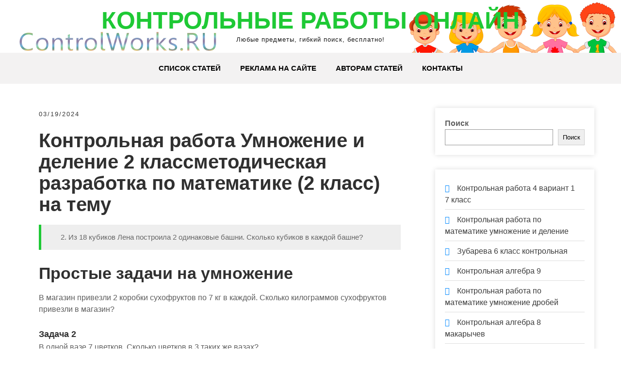

--- FILE ---
content_type: text/html; charset=UTF-8
request_url: https://www.controlworks.ru/kontrolnaja-2-klass-umnozhenie/
body_size: 8393
content:
<!DOCTYPE html><html lang="ru-RU"><head><meta charset="UTF-8"><meta name="viewport" content="width=device-width, initial-scale=1"><meta name="google-site-verification" content="sfD_t9JCrvVcF5bpybxJiPp3hv_gD85TdXBhGIAuSgk"/><meta name="yandex-verification" content="8491069f4b2a790f"/><link rel="profile" href="https://gmpg.org/xfn/11"><title>Контрольная 2 класс умножение</title><meta name="robots" content="max-snippet:-1,max-image-preview:standard,max-video-preview:-1"/><meta name="description" content="В магазин привезли 2 коробки сухофруктов по 7 кг в каждой. Сколько килограммов сухофруктов привезли в магазин? В одной вазе 7 цветков. Сколько цветков в 3 таких&#8230;"/><meta property="article:published_time" content="2024-03-19T09:28+00:00"/><meta property="article:modified_time" content="2024-03-19T09:28+00:00"/><link rel="canonical" href="https://www.controlworks.ru/kontrolnaja-2-klass-umnozhenie/"/><script type="application/ld+json">{"@context":"https://schema.org","@type":"BreadcrumbList","itemListElement":[{"@type":"ListItem","position":1,"item":{"@id":"https://www.controlworks.ru/","name":"\u041a\u043e\u043d\u0442\u0440\u043e\u043b\u044c\u043d\u044b\u0435 \u0440\u0430\u0431\u043e\u0442\u044b \u043e\u043d\u043b\u0430\u0439\u043d"}},{"@type":"ListItem","position":2,"item":{"@id":"https://www.controlworks.ru/category/contr-1/","name":"contr_1"}},{"@type":"ListItem","position":3,"item":{"@id":"https://www.controlworks.ru/kontrolnaja-2-klass-umnozhenie/","name":"\u041a\u043e\u043d\u0442\u0440\u043e\u043b\u044c\u043d\u0430\u044f 2 \u043a\u043b\u0430\u0441\u0441 \u0443\u043c\u043d\u043e\u0436\u0435\u043d\u0438\u0435"}}]}</script><link rel='stylesheet' id='wp-block-library-css' href='https://www.controlworks.ru/wp-includes/css/dist/block-library/style.min.css' type='text/css' media='all'/><style id='wp-block-library-theme-inline-css' type='text/css'>
.wp-block-audio figcaption{color:#555;font-size:13px;text-align:center}.is-dark-theme .wp-block-audio figcaption{color:hsla(0,0%,100%,.65)}.wp-block-audio{margin:0 0 1em}.wp-block-code{border:1px solid #ccc;border-radius:4px;font-family:Menlo,Consolas,monaco,monospace;padding:.8em 1em}.wp-block-embed figcaption{color:#555;font-size:13px;text-align:center}.is-dark-theme .wp-block-embed figcaption{color:hsla(0,0%,100%,.65)}.wp-block-embed{margin:0 0 1em}.blocks-gallery-caption{color:#555;font-size:13px;text-align:center}.is-dark-theme .blocks-gallery-caption{color:hsla(0,0%,100%,.65)}.wp-block-image figcaption{color:#555;font-size:13px;text-align:center}.is-dark-theme .wp-block-image figcaption{color:hsla(0,0%,100%,.65)}.wp-block-image{margin:0 0 1em}.wp-block-pullquote{border-bottom:4px solid;border-top:4px solid;color:currentColor;margin-bottom:1.75em}.wp-block-pullquote cite,.wp-block-pullquote footer,.wp-block-pullquote__citation{color:currentColor;font-size:.8125em;font-style:normal;text-transform:uppercase}.wp-block-quote{border-left:.25em solid;margin:0 0 1.75em;padding-left:1em}.wp-block-quote cite,.wp-block-quote footer{color:currentColor;font-size:.8125em;font-style:normal;position:relative}.wp-block-quote.has-text-align-right{border-left:none;border-right:.25em solid;padding-left:0;padding-right:1em}.wp-block-quote.has-text-align-center{border:none;padding-left:0}.wp-block-quote.is-large,.wp-block-quote.is-style-large,.wp-block-quote.is-style-plain{border:none}.wp-block-search .wp-block-search__label{font-weight:700}.wp-block-search__button{border:1px solid #ccc;padding:.375em .625em}:where(.wp-block-group.has-background){padding:1.25em 2.375em}.wp-block-separator.has-css-opacity{opacity:.4}.wp-block-separator{border:none;border-bottom:2px solid;margin-left:auto;margin-right:auto}.wp-block-separator.has-alpha-channel-opacity{opacity:1}.wp-block-separator:not(.is-style-wide):not(.is-style-dots){width:100px}.wp-block-separator.has-background:not(.is-style-dots){border-bottom:none;height:1px}.wp-block-separator.has-background:not(.is-style-wide):not(.is-style-dots){height:2px}.wp-block-table{margin:0 0 1em}.wp-block-table td,.wp-block-table th{word-break:normal}.wp-block-table figcaption{color:#555;font-size:13px;text-align:center}.is-dark-theme .wp-block-table figcaption{color:hsla(0,0%,100%,.65)}.wp-block-video figcaption{color:#555;font-size:13px;text-align:center}.is-dark-theme .wp-block-video figcaption{color:hsla(0,0%,100%,.65)}.wp-block-video{margin:0 0 1em}.wp-block-template-part.has-background{margin-bottom:0;margin-top:0;padding:1.25em 2.375em}
</style><style id='classic-theme-styles-inline-css' type='text/css'>
/*! This file is auto-generated */
.wp-block-button__link{color:#fff;background-color:#32373c;border-radius:9999px;box-shadow:none;text-decoration:none;padding:calc(.667em + 2px) calc(1.333em + 2px);font-size:1.125em}.wp-block-file__button{background:#32373c;color:#fff;text-decoration:none}
</style><style id='global-styles-inline-css' type='text/css'>
body{--wp--preset--color--black: #000000;--wp--preset--color--cyan-bluish-gray: #abb8c3;--wp--preset--color--white: #ffffff;--wp--preset--color--pale-pink: #f78da7;--wp--preset--color--vivid-red: #cf2e2e;--wp--preset--color--luminous-vivid-orange: #ff6900;--wp--preset--color--luminous-vivid-amber: #fcb900;--wp--preset--color--light-green-cyan: #7bdcb5;--wp--preset--color--vivid-green-cyan: #00d084;--wp--preset--color--pale-cyan-blue: #8ed1fc;--wp--preset--color--vivid-cyan-blue: #0693e3;--wp--preset--color--vivid-purple: #9b51e0;--wp--preset--gradient--vivid-cyan-blue-to-vivid-purple: linear-gradient(135deg,rgba(6,147,227,1) 0%,rgb(155,81,224) 100%);--wp--preset--gradient--light-green-cyan-to-vivid-green-cyan: linear-gradient(135deg,rgb(122,220,180) 0%,rgb(0,208,130) 100%);--wp--preset--gradient--luminous-vivid-amber-to-luminous-vivid-orange: linear-gradient(135deg,rgba(252,185,0,1) 0%,rgba(255,105,0,1) 100%);--wp--preset--gradient--luminous-vivid-orange-to-vivid-red: linear-gradient(135deg,rgba(255,105,0,1) 0%,rgb(207,46,46) 100%);--wp--preset--gradient--very-light-gray-to-cyan-bluish-gray: linear-gradient(135deg,rgb(238,238,238) 0%,rgb(169,184,195) 100%);--wp--preset--gradient--cool-to-warm-spectrum: linear-gradient(135deg,rgb(74,234,220) 0%,rgb(151,120,209) 20%,rgb(207,42,186) 40%,rgb(238,44,130) 60%,rgb(251,105,98) 80%,rgb(254,248,76) 100%);--wp--preset--gradient--blush-light-purple: linear-gradient(135deg,rgb(255,206,236) 0%,rgb(152,150,240) 100%);--wp--preset--gradient--blush-bordeaux: linear-gradient(135deg,rgb(254,205,165) 0%,rgb(254,45,45) 50%,rgb(107,0,62) 100%);--wp--preset--gradient--luminous-dusk: linear-gradient(135deg,rgb(255,203,112) 0%,rgb(199,81,192) 50%,rgb(65,88,208) 100%);--wp--preset--gradient--pale-ocean: linear-gradient(135deg,rgb(255,245,203) 0%,rgb(182,227,212) 50%,rgb(51,167,181) 100%);--wp--preset--gradient--electric-grass: linear-gradient(135deg,rgb(202,248,128) 0%,rgb(113,206,126) 100%);--wp--preset--gradient--midnight: linear-gradient(135deg,rgb(2,3,129) 0%,rgb(40,116,252) 100%);--wp--preset--font-size--small: 13px;--wp--preset--font-size--medium: 20px;--wp--preset--font-size--large: 36px;--wp--preset--font-size--x-large: 42px;--wp--preset--spacing--20: 0.44rem;--wp--preset--spacing--30: 0.67rem;--wp--preset--spacing--40: 1rem;--wp--preset--spacing--50: 1.5rem;--wp--preset--spacing--60: 2.25rem;--wp--preset--spacing--70: 3.38rem;--wp--preset--spacing--80: 5.06rem;--wp--preset--shadow--natural: 6px 6px 9px rgba(0, 0, 0, 0.2);--wp--preset--shadow--deep: 12px 12px 50px rgba(0, 0, 0, 0.4);--wp--preset--shadow--sharp: 6px 6px 0px rgba(0, 0, 0, 0.2);--wp--preset--shadow--outlined: 6px 6px 0px -3px rgba(255, 255, 255, 1), 6px 6px rgba(0, 0, 0, 1);--wp--preset--shadow--crisp: 6px 6px 0px rgba(0, 0, 0, 1);}:where(.is-layout-flex){gap: 0.5em;}:where(.is-layout-grid){gap: 0.5em;}body .is-layout-flow > .alignleft{float: left;margin-inline-start: 0;margin-inline-end: 2em;}body .is-layout-flow > .alignright{float: right;margin-inline-start: 2em;margin-inline-end: 0;}body .is-layout-flow > .aligncenter{margin-left: auto !important;margin-right: auto !important;}body .is-layout-constrained > .alignleft{float: left;margin-inline-start: 0;margin-inline-end: 2em;}body .is-layout-constrained > .alignright{float: right;margin-inline-start: 2em;margin-inline-end: 0;}body .is-layout-constrained > .aligncenter{margin-left: auto !important;margin-right: auto !important;}body .is-layout-constrained > :where(:not(.alignleft):not(.alignright):not(.alignfull)){max-width: var(--wp--style--global--content-size);margin-left: auto !important;margin-right: auto !important;}body .is-layout-constrained > .alignwide{max-width: var(--wp--style--global--wide-size);}body .is-layout-flex{display: flex;}body .is-layout-flex{flex-wrap: wrap;align-items: center;}body .is-layout-flex > *{margin: 0;}body .is-layout-grid{display: grid;}body .is-layout-grid > *{margin: 0;}:where(.wp-block-columns.is-layout-flex){gap: 2em;}:where(.wp-block-columns.is-layout-grid){gap: 2em;}:where(.wp-block-post-template.is-layout-flex){gap: 1.25em;}:where(.wp-block-post-template.is-layout-grid){gap: 1.25em;}.has-black-color{color: var(--wp--preset--color--black) !important;}.has-cyan-bluish-gray-color{color: var(--wp--preset--color--cyan-bluish-gray) !important;}.has-white-color{color: var(--wp--preset--color--white) !important;}.has-pale-pink-color{color: var(--wp--preset--color--pale-pink) !important;}.has-vivid-red-color{color: var(--wp--preset--color--vivid-red) !important;}.has-luminous-vivid-orange-color{color: var(--wp--preset--color--luminous-vivid-orange) !important;}.has-luminous-vivid-amber-color{color: var(--wp--preset--color--luminous-vivid-amber) !important;}.has-light-green-cyan-color{color: var(--wp--preset--color--light-green-cyan) !important;}.has-vivid-green-cyan-color{color: var(--wp--preset--color--vivid-green-cyan) !important;}.has-pale-cyan-blue-color{color: var(--wp--preset--color--pale-cyan-blue) !important;}.has-vivid-cyan-blue-color{color: var(--wp--preset--color--vivid-cyan-blue) !important;}.has-vivid-purple-color{color: var(--wp--preset--color--vivid-purple) !important;}.has-black-background-color{background-color: var(--wp--preset--color--black) !important;}.has-cyan-bluish-gray-background-color{background-color: var(--wp--preset--color--cyan-bluish-gray) !important;}.has-white-background-color{background-color: var(--wp--preset--color--white) !important;}.has-pale-pink-background-color{background-color: var(--wp--preset--color--pale-pink) !important;}.has-vivid-red-background-color{background-color: var(--wp--preset--color--vivid-red) !important;}.has-luminous-vivid-orange-background-color{background-color: var(--wp--preset--color--luminous-vivid-orange) !important;}.has-luminous-vivid-amber-background-color{background-color: var(--wp--preset--color--luminous-vivid-amber) !important;}.has-light-green-cyan-background-color{background-color: var(--wp--preset--color--light-green-cyan) !important;}.has-vivid-green-cyan-background-color{background-color: var(--wp--preset--color--vivid-green-cyan) !important;}.has-pale-cyan-blue-background-color{background-color: var(--wp--preset--color--pale-cyan-blue) !important;}.has-vivid-cyan-blue-background-color{background-color: var(--wp--preset--color--vivid-cyan-blue) !important;}.has-vivid-purple-background-color{background-color: var(--wp--preset--color--vivid-purple) !important;}.has-black-border-color{border-color: var(--wp--preset--color--black) !important;}.has-cyan-bluish-gray-border-color{border-color: var(--wp--preset--color--cyan-bluish-gray) !important;}.has-white-border-color{border-color: var(--wp--preset--color--white) !important;}.has-pale-pink-border-color{border-color: var(--wp--preset--color--pale-pink) !important;}.has-vivid-red-border-color{border-color: var(--wp--preset--color--vivid-red) !important;}.has-luminous-vivid-orange-border-color{border-color: var(--wp--preset--color--luminous-vivid-orange) !important;}.has-luminous-vivid-amber-border-color{border-color: var(--wp--preset--color--luminous-vivid-amber) !important;}.has-light-green-cyan-border-color{border-color: var(--wp--preset--color--light-green-cyan) !important;}.has-vivid-green-cyan-border-color{border-color: var(--wp--preset--color--vivid-green-cyan) !important;}.has-pale-cyan-blue-border-color{border-color: var(--wp--preset--color--pale-cyan-blue) !important;}.has-vivid-cyan-blue-border-color{border-color: var(--wp--preset--color--vivid-cyan-blue) !important;}.has-vivid-purple-border-color{border-color: var(--wp--preset--color--vivid-purple) !important;}.has-vivid-cyan-blue-to-vivid-purple-gradient-background{background: var(--wp--preset--gradient--vivid-cyan-blue-to-vivid-purple) !important;}.has-light-green-cyan-to-vivid-green-cyan-gradient-background{background: var(--wp--preset--gradient--light-green-cyan-to-vivid-green-cyan) !important;}.has-luminous-vivid-amber-to-luminous-vivid-orange-gradient-background{background: var(--wp--preset--gradient--luminous-vivid-amber-to-luminous-vivid-orange) !important;}.has-luminous-vivid-orange-to-vivid-red-gradient-background{background: var(--wp--preset--gradient--luminous-vivid-orange-to-vivid-red) !important;}.has-very-light-gray-to-cyan-bluish-gray-gradient-background{background: var(--wp--preset--gradient--very-light-gray-to-cyan-bluish-gray) !important;}.has-cool-to-warm-spectrum-gradient-background{background: var(--wp--preset--gradient--cool-to-warm-spectrum) !important;}.has-blush-light-purple-gradient-background{background: var(--wp--preset--gradient--blush-light-purple) !important;}.has-blush-bordeaux-gradient-background{background: var(--wp--preset--gradient--blush-bordeaux) !important;}.has-luminous-dusk-gradient-background{background: var(--wp--preset--gradient--luminous-dusk) !important;}.has-pale-ocean-gradient-background{background: var(--wp--preset--gradient--pale-ocean) !important;}.has-electric-grass-gradient-background{background: var(--wp--preset--gradient--electric-grass) !important;}.has-midnight-gradient-background{background: var(--wp--preset--gradient--midnight) !important;}.has-small-font-size{font-size: var(--wp--preset--font-size--small) !important;}.has-medium-font-size{font-size: var(--wp--preset--font-size--medium) !important;}.has-large-font-size{font-size: var(--wp--preset--font-size--large) !important;}.has-x-large-font-size{font-size: var(--wp--preset--font-size--x-large) !important;}
.wp-block-navigation a:where(:not(.wp-element-button)){color: inherit;}
:where(.wp-block-post-template.is-layout-flex){gap: 1.25em;}:where(.wp-block-post-template.is-layout-grid){gap: 1.25em;}
:where(.wp-block-columns.is-layout-flex){gap: 2em;}:where(.wp-block-columns.is-layout-grid){gap: 2em;}
.wp-block-pullquote{font-size: 1.5em;line-height: 1.6;}
</style><link rel='stylesheet' id='jquery-smooth-scroll-css' href='https://www.controlworks.ru/wp-content/plugins/jquery-smooth-scroll/css/style.css' type='text/css' media='all'/><link rel='stylesheet' id='grace-news-basic-style-css' href='https://www.controlworks.ru/wp-content/themes/grace-news/style.css' type='text/css' media='all'/><link rel='stylesheet' id='nivo-slider-css' href='https://www.controlworks.ru/wp-content/themes/grace-news/css/nivo-slider.css' type='text/css' media='all'/><link rel='stylesheet' id='fontawesome-all-style-css' href='https://www.controlworks.ru/wp-content/themes/grace-news/fontsawesome/css/fontawesome-all.css' type='text/css' media='all'/><link rel='stylesheet' id='grace-news-responsive-css' href='https://www.controlworks.ru/wp-content/themes/grace-news/css/responsive.css' type='text/css' media='all'/><link rel='stylesheet' id='hover-min-css' href='https://www.controlworks.ru/wp-content/themes/grace-news/css/hover-min.css' type='text/css' media='all'/><script type="text/javascript" src="https://www.controlworks.ru/wp-includes/js/jquery/jquery.min.js" id="jquery-core-js"></script><script type="text/javascript" src="https://www.controlworks.ru/wp-includes/js/jquery/jquery-migrate.min.js" id="jquery-migrate-js"></script><script type="text/javascript" src="https://www.controlworks.ru/wp-content/themes/grace-news/js/jquery.nivo.slider.js" id="jquery-nivo-slider-js"></script><script type="text/javascript" src="https://www.controlworks.ru/wp-content/themes/grace-news/js/editable.js" id="grace-news-editable-js"></script><style type='text/css'>.rp4wp-related-posts ul{width:100%;padding:0;margin:0;float:left;}
.rp4wp-related-posts ul>li{list-style:none;padding:0;margin:0;padding-bottom:20px;clear:both;}
.rp4wp-related-posts ul>li>p{margin:0;padding:0;}
.rp4wp-related-post-image{width:35%;padding-right:25px;-moz-box-sizing:border-box;-webkit-box-sizing:border-box;box-sizing:border-box;float:left;}</style> <style type="text/css"> 					
        a, .recentpost_listing h2 a:hover,
        #sidebar ul li a:hover,	
		.grace_navi ul li a:hover, 
	    .grace_navi ul li.current-menu-item a,
	    .grace_navi ul li.current-menu-parent a.parent,
	    .grace_navi ul li.current-menu-item ul.sub-menu li a:hover,				
        .recentpost_listing h3 a:hover,		
        .postmeta a:hover,		
        .button:hover,			
		.services_3_column:hover h3 a,
		.welcome_content_column h3 span       				
            { color:#1ec935;}					 
            
        .pagination ul li .current, .pagination ul li a:hover, 
        #commentform input#submit:hover,		
        .nivo-controlNav a.active,				
        .learnmore,
		a.blogreadmore,
		.welcome_content_column .btnstyle1,		
		.nivo-caption .slide_morebtn,													
        #sidebar .search-form input.search-submit,				
        .wpcf7 input[type='submit'],	
		nav.pagination .page-numbers:hover,			
        nav.pagination .page-numbers.current,
		.blogpost_cat a,
        .toggle a	
            { background-color:#1ec935;}
			
		.nivo-caption .slide_morebtn:hover,		
		.tagcloud a:hover,		
		.welcome_content_column p,		
		blockquote	        
            { border-color:#1ec935;}
			
		button:focus,
		input[type="button"]:focus,
		input[type="reset"]:focus,
		input[type="submit"]:focus,
		input[type="text"]:focus,
		input[type="email"]:focus,
		input[type="url"]:focus,
		input[type="password"]:focus,
		input[type="search"]:focus,
		input[type="number"]:focus,
		input[type="tel"]:focus,
		input[type="range"]:focus,
		input[type="date"]:focus,
		input[type="month"]:focus,
		input[type="week"]:focus,
		input[type="time"]:focus,
		input[type="datetime"]:focus,
		input[type="datetime-local"]:focus,
		input[type="color"]:focus,
		textarea:focus,
		a:focus	        
            { border-color:#1ec935;}			
			
         	
    </style> <style type="text/css">
			.site-header{
			background: url(https://www.controlworks.ru/wp-content/uploads/2022/12/controlworks_logo.png) no-repeat;
			background-position: center top;
		}
		.logo h1 a { color:#1ec935;}
		
	</style> <link rel="icon" href="https://www.controlworks.ru/wp-content/uploads/2022/12/cropped-controlworks_ico-32x32.png" sizes="32x32"/><link rel="icon" href="https://www.controlworks.ru/wp-content/uploads/2022/12/cropped-controlworks_ico-192x192.png" sizes="192x192"/><link rel="apple-touch-icon" href="https://www.controlworks.ru/wp-content/uploads/2022/12/cropped-controlworks_ico-180x180.png"/><meta name="msapplication-TileImage" content="https://www.controlworks.ru/wp-content/uploads/2022/12/cropped-controlworks_ico-270x270.png"/></head><body data-rsssl=1 class="post-template-default single single-post postid-19889 single-format-standard wp-embed-responsive"><a class="skip-link screen-reader-text" href="#contentbx_grace_news">Skip to content</a><div id="site_layout" ><div class="header-top"><div class="container"> <div class="clear"></div> </div></div><div class="site-header siteinner"> <div class="container"> <div class="logo"> <h1><a href="https://www.controlworks.ru/" rel="home">Контрольные работы онлайн</a></h1> <p>Любые предметы, гибкий поиск, бесплатно!</p> </div> </div> <div class="header_navigation"> <div class="container"> <div class="toggle"> <a class="toggleMenu" href="#">Меню</a> </div> <div class="grace_navi"> <div class="menu-primary-menu-container"><ul id="menu-primary-menu" class="menu"><li id="menu-item-14" class="menu-item menu-item-type-custom menu-item-object-custom menu-item-home menu-item-14"><a href="https://www.controlworks.ru">Список статей</a></li><li id="menu-item-16" class="menu-item menu-item-type-post_type menu-item-object-page menu-item-16"><a href="https://www.controlworks.ru/blog/">Реклама на сайте</a></li><li id="menu-item-3841" class="menu-item menu-item-type-post_type menu-item-object-page menu-item-3841"><a href="https://www.controlworks.ru/avtoram-statey/">Авторам статей</a></li><li id="menu-item-17" class="menu-item menu-item-type-post_type menu-item-object-page menu-item-17"><a href="https://www.controlworks.ru/kontakty/">Контакты</a></li></ul></div> </div> </div> </div> </div> <div class="container"> <div id="contentbx_grace_news"> <section class="content_leftbx_grace_news "> <div class="recentpost_listing"><article id="post-19889" class="single-post post-19889 post type-post status-publish format-standard has-post-thumbnail hentry category-contr-1"> <div class="postmeta"> <div class="post-date">03/19/2024</div> </div> <div class="entry-content"> <h1>Контрольная работа Умножение и деление 2 классметодическая разработка по математике (2 класс) на тему</h1><blockquote><p>2. Из 18 кубиков Лена построила 2 одинаковые башни. Сколько кубиков в каждой башне?</p></blockquote><h2>Простые задачи на умножение</h2><p>В магазин привезли 2 коробки сухофруктов по 7 кг в каждой. Сколько килограммов сухофруктов привезли в магазин?</p><h3>Задача 2</h3><p>В одной вазе 7 цветков. Сколько цветков в 3 таких же вазах?</p><h3>Задача 3</h3><p>Купили 2 сервиза по 6 чашек в каждом. Сколько всего чашек купили?</p><h3>Задача 4</h3><p>У 3 девочек есть по 5 груш. Сколько всего груш?</p><h3>Задача 5</h3><p>На одном диване 4 подушки. Сколько подушек на 3 таких же диванах?</p><h3>Задача 6</h3><p>На полке стоит 2 собрания сочинений по 9 томов в каждом. Сколько всего книг стоит на полке?</p><h3>Задача 7</h3><p>В одной коробке 7 карандашей. Сколько карандашей в 2 таких же коробках?</p><h3>Задача 8</h3><p>На столе стоят 2 коробки по 8 конфет в каждой. Сколько конфет на столе?</p><h3>Задача 9</h3><p>На одной странице 5 рисунков. Сколько рисунков на 2 таких же страницах?</p><h3>Задача 10</h3><p>У 3 мальчиков есть по 7 тетрадей. Сколько всего у них тетрадей?</p><h3>Задача 11</h3><p>В квартире 3 комнаты, в каждой комнате по 5 картин. Сколько всего картин в квартире?</p><h3>Задача 12</h3><p>На одном блюде 6 апельсинов. Сколько апельсинов на 3 таких же блюдах?</p><h3>Задача 13</h3><p>В комнате 3 дивана, на каждом по 4 подушки. Сколько подушек в комнате?</p><h3>Задача 14</h3><p>Во дворе 3 яблони, на каждой по 9 яблок. Сколько яблок во дворе?</p><h3>Задача 15</h3><p>В одной коробке 8 пряников. Сколько пряников в 2 таких же коробках?</p><h3>Задача 16</h3><p>Едут 3 маршрутки, в каждой по 8 человек. Сколько всего человек в маршрутках?</p><h3>Задача 17</h3><p>В 2 дворах есть по 7 скворечников. Сколько всего скворечников?</p><h3>Задача 18</h3><p>В чулане стоят 2 ящика, в каждом по 7 кг яблок. Сколько килограммов яблок в чулане?</p><h3>Задача 19</h3><p>В одном доме 9 окон. Сколько окон в 3 таких же домах?</p><h3>Задача 20</h3><p>На столе лежат 3 стопки тетрадей. В каждой по 7 тетрадей. Сколько всего тетрадей на столе?</p><h3>Задача 21</h3><p>В одном портфеле 4 учебника. Сколько учебников в 2 таких же портфелях?</p><h3>Задача 22</h3><p>У 2 собак есть по 4 игрушки. Сколько всего игрушек у собак?</p><h3>Задача 23</h3><p>На одной полке 8 безделушек. Сколько безделушек на 3 таких же полках?</p><h3>Задача 24</h3><p>На одной странице нарисовано 6 овалов. Сколько овалов на 2 таких же страницах?</p><h2>Контрольная работа &#171;Умножение и деление&#187; 2 класс <br/>методическая разработка по математике (2 класс) на тему</h2><p>На клумбе посадили 3 ряда роз по 5 штук в каждом ряду. Сколько всего роз посадили?</p><ol><li>Сделай к задаче схематический рисунок и запиши её решение делением:</li></ol><p>10 тетрадей разложили поровну в 2 стопки. Сколько тетрадей в каждой стопке?</p><ol><li>Запиши примеры столбиком и сделай проверку:</li></ol><ol><li>Замени сложение умножением, где это возможно, и запиши ответ:</li></ol><p>4 + 4 + 4 + 4 + 4 13 + 13 + 13</p><p>7 + 7 + 6 + 7 3 + 3 + 3 +3 – 3 + 3</p><ol><li>Замени умножение сложением и запиши ответ:</li></ol><p>3 Х 4 5 Х 5 12 Х 3</p><ol><li>Сравни выражения и поставь нужный знак (></li></ol><p>6 Х 4 … 6 + 6 + 6 + 6 10 Х 5 … 10 Х 6</p><p>7 Х 3 … 7 + 7 5 Х 3 … 3Х 5</p><ol><li>Сделай к задаче схематический рисунок и запиши её решение умножением:</li></ol><p>На 3 полках стояло по 4 книги. Сколько всего книг на этих полках?</p><ol><li>Сделай к задаче схематический рисунок и запиши её решение делением:</li></ol><p>10 яблок разложили на тарелки по 5 яблок на каждую. Сколько понадобилось тарелок?</p><h2>По теме: методические разработки, презентации и конспекты</h2><h6>Задания для проведения итоговой контрольной работы в 4 классе</h6><p>Задания для подготовки к контрольной работе. 1 вариант. Источник &#8212; курсы ФГОС.</p><h6>Контрольная работа &#171;Нумерация&#187; 4 класс</h6><p>Контрольная работа № 2 по теме &#171;Нумерация&#187; в 4 классе по программе &#171;Школа России&#187;.</p><h6>Контрольная работа в 3 классе.</h6><p>задания для текущего контроля.</p><h6>Итоговая контрольная работа в 4 классе</h6><p>работа в двух вариантах.</p><h6>Комбинированная контрольная работа для 2 класса</h6><p>Интегрированная работа на конец 2-го класса, за курс начальной школы, для проверки техники чтения, окружающего мира, русского языка.</p><div class='rp4wp-related-posts'><h3>Похожие статьи</h3><ul><li><div class='rp4wp-related-post-content'><a href='https://www.controlworks.ru/kontrolnaja-umnozhenie-delenie-2-klass/'>Контрольная умножение деление 2 класс</a><p>Контрольная умножение деление 2 класс Контрольная работа № 2 по теме "Нумерация" в 4 классе&hellip;</p></div></li><li><div class='rp4wp-related-post-content'><a href='https://www.controlworks.ru/1-klass-kontrolnaja/'>1 класс контрольная</a><p>Итоговые тесты и годовые контрольные работы по окружающему миру 1 класс Перспектива (Плешаков, Новицкая) 1.&hellip;</p></div></li><li><div class='rp4wp-related-post-content'><a href='https://www.controlworks.ru/kontrolnaja-rabota-6-klass-obshhestvoznanie-klass/'>Контрольная работа 6 класс обществознание класс</a><p>Контрольная работа по обществознанию для 6 класса 3. Выберите правильное утверждение: Контрольная работа по обществознанию&hellip;</p></div></li><li><div class='rp4wp-related-post-content'><a href='https://www.controlworks.ru/kontrolnaja-rabota-umnozhenie-delenie-3-klass/'>Контрольная работа умножение деление 3 класс</a><p>Контрольная работа № 3 по теме &laquo;Табличное умножение и деление&raquo; 3 класс методическая разработка по&hellip;</p></div></li></ul></div> <div class="postmeta"> <div class="post-tags"> </div> <div class="clear"></div> </div> </div> <footer class="entry-meta"> </footer></article></div> <p>Источник: <a href=https://www.controlworks.ru/kontrolnaja-2-klass-umnozhenie>https://www.controlworks.ru/kontrolnaja-2-klass-umnozhenie</a></p> <div class="clear"></div> </section> <div id="sidebar"> <aside id="block-5" class="widget widget_block widget_search"><form role="search" method="get" action="https://www.controlworks.ru/" class="wp-block-search__button-outside wp-block-search__text-button wp-block-search" ><label class="wp-block-search__label" for="wp-block-search__input-1" >Поиск</label><div class="wp-block-search__inside-wrapper " ><input class="wp-block-search__input" id="wp-block-search__input-1" value="" type="search" name="s" required/><button aria-label="Поиск" class="wp-block-search__button wp-element-button" type="submit" >Поиск</button></div></form></aside><aside id="block-4" class="widget widget_block"><div class="wp-block-group is-layout-flow wp-block-group-is-layout-flow"><div class="wp-block-group__inner-container"><ul class="wp-block-latest-posts__list wp-block-latest-posts"><li><a class="wp-block-latest-posts__post-title" href="https://www.controlworks.ru/kontrolnaja-rabota-4-variant-1-7-klass/">Контрольная работа 4 вариант 1 7 класс</a></li><li><a class="wp-block-latest-posts__post-title" href="https://www.controlworks.ru/kontrolnaja-rabota-po-matematike-umnozhenie-i/">Контрольная работа по математике умножение и деление</a></li><li><a class="wp-block-latest-posts__post-title" href="https://www.controlworks.ru/zubareva-6-klass-kontrolnaja/">Зубарева 6 класс контрольная</a></li><li><a class="wp-block-latest-posts__post-title" href="https://www.controlworks.ru/kontrolnaja-algebra-9/">Контрольная алгебра 9</a></li><li><a class="wp-block-latest-posts__post-title" href="https://www.controlworks.ru/kontrolnaja-rabota-po-matematike-umnozhenie-drobej/">Контрольная работа по математике умножение дробей</a></li><li><a class="wp-block-latest-posts__post-title" href="https://www.controlworks.ru/kontrolnaja-algebra-8-makarychev/">Контрольная алгебра 8 макарычев</a></li><li><a class="wp-block-latest-posts__post-title" href="https://www.controlworks.ru/kontrolnaja-rabota-4-variant/">Контрольная работа 4 вариант</a></li><li><a class="wp-block-latest-posts__post-title" href="https://www.controlworks.ru/zubarev-6-klass-kontrolnaja-2/">Зубарев 6 класс контрольная 2</a></li><li><a class="wp-block-latest-posts__post-title" href="https://www.controlworks.ru/kontrolnaja-rabota-po-matematike-s-otvetami/">Контрольная работа по математике с ответами</a></li><li><a class="wp-block-latest-posts__post-title" href="https://www.controlworks.ru/kontrolnaja-algebra-8-klass-mordkovich/">Контрольная алгебра 8 класс мордкович</a></li></ul></div></div></aside> </div> <div class="clear"></div> </div></div> <div class="footer-wrapper"> <div class="footer-copyright"> <div class="container"> <div class="powerby"> </div> <div class="design-by">© 2022-2023 ControlWorks.RU Все права защищены</div> <div class="clear"></div> </div> </div> </div></div> <a id="scroll-to-top" href="#" title="Scroll to Top">Top</a> <script type="text/javascript" src="https://www.controlworks.ru/wp-content/plugins/jquery-smooth-scroll/js/script.min.js" id="jquery-smooth-scroll-js"></script> <script>
	/(trident|msie)/i.test(navigator.userAgent)&&document.getElementById&&window.addEventListener&&window.addEventListener("hashchange",function(){var t,e=location.hash.substring(1);/^[A-z0-9_-]+$/.test(e)&&(t=document.getElementById(e))&&(/^(?:a|select|input|button|textarea)$/i.test(t.tagName)||(t.tabIndex=-1),t.focus())},!1);
	</script> <script type="text/javascript" >
   (function(m,e,t,r,i,k,a){m[i]=m[i]||function(){(m[i].a=m[i].a||[]).push(arguments)};
   m[i].l=1*new Date();
   for (var j = 0; j < document.scripts.length; j++) {if (document.scripts[j].src === r) { return; }}
   k=e.createElement(t),a=e.getElementsByTagName(t)[0],k.async=1,k.src=r,a.parentNode.insertBefore(k,a)})
   (window, document, "script", "https://mc.yandex.ru/metrika/tag.js", "ym");

   ym(91538927, "init", {
        clickmap:true,
        trackLinks:true,
        accurateTrackBounce:true,
        webvisor:true
   });
</script><noscript><div><img src="https://mc.yandex.ru/watch/91538927" style="position:absolute; left:-9999px;" alt=""/></div></noscript></body></html>